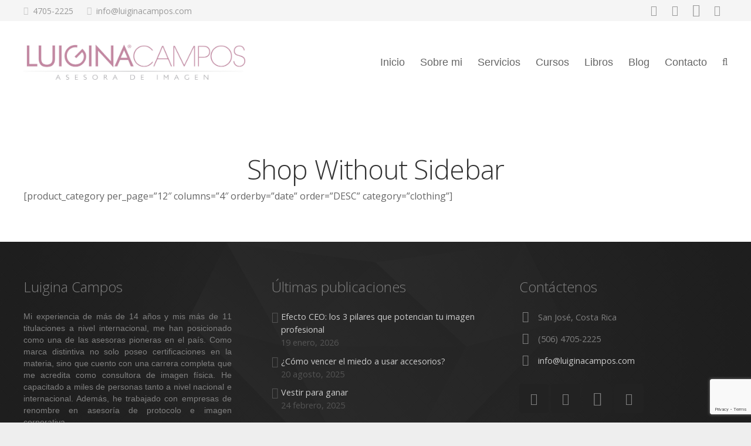

--- FILE ---
content_type: text/html; charset=utf-8
request_url: https://www.google.com/recaptcha/api2/anchor?ar=1&k=6LeDiewgAAAAAOAfofHEYU-fo75q0fihpngaU2Tr&co=aHR0cHM6Ly9sdWlnaW5hY2FtcG9zLmNvbTo0NDM.&hl=en&v=PoyoqOPhxBO7pBk68S4YbpHZ&size=invisible&anchor-ms=20000&execute-ms=30000&cb=71l7ljo1zz9m
body_size: 48914
content:
<!DOCTYPE HTML><html dir="ltr" lang="en"><head><meta http-equiv="Content-Type" content="text/html; charset=UTF-8">
<meta http-equiv="X-UA-Compatible" content="IE=edge">
<title>reCAPTCHA</title>
<style type="text/css">
/* cyrillic-ext */
@font-face {
  font-family: 'Roboto';
  font-style: normal;
  font-weight: 400;
  font-stretch: 100%;
  src: url(//fonts.gstatic.com/s/roboto/v48/KFO7CnqEu92Fr1ME7kSn66aGLdTylUAMa3GUBHMdazTgWw.woff2) format('woff2');
  unicode-range: U+0460-052F, U+1C80-1C8A, U+20B4, U+2DE0-2DFF, U+A640-A69F, U+FE2E-FE2F;
}
/* cyrillic */
@font-face {
  font-family: 'Roboto';
  font-style: normal;
  font-weight: 400;
  font-stretch: 100%;
  src: url(//fonts.gstatic.com/s/roboto/v48/KFO7CnqEu92Fr1ME7kSn66aGLdTylUAMa3iUBHMdazTgWw.woff2) format('woff2');
  unicode-range: U+0301, U+0400-045F, U+0490-0491, U+04B0-04B1, U+2116;
}
/* greek-ext */
@font-face {
  font-family: 'Roboto';
  font-style: normal;
  font-weight: 400;
  font-stretch: 100%;
  src: url(//fonts.gstatic.com/s/roboto/v48/KFO7CnqEu92Fr1ME7kSn66aGLdTylUAMa3CUBHMdazTgWw.woff2) format('woff2');
  unicode-range: U+1F00-1FFF;
}
/* greek */
@font-face {
  font-family: 'Roboto';
  font-style: normal;
  font-weight: 400;
  font-stretch: 100%;
  src: url(//fonts.gstatic.com/s/roboto/v48/KFO7CnqEu92Fr1ME7kSn66aGLdTylUAMa3-UBHMdazTgWw.woff2) format('woff2');
  unicode-range: U+0370-0377, U+037A-037F, U+0384-038A, U+038C, U+038E-03A1, U+03A3-03FF;
}
/* math */
@font-face {
  font-family: 'Roboto';
  font-style: normal;
  font-weight: 400;
  font-stretch: 100%;
  src: url(//fonts.gstatic.com/s/roboto/v48/KFO7CnqEu92Fr1ME7kSn66aGLdTylUAMawCUBHMdazTgWw.woff2) format('woff2');
  unicode-range: U+0302-0303, U+0305, U+0307-0308, U+0310, U+0312, U+0315, U+031A, U+0326-0327, U+032C, U+032F-0330, U+0332-0333, U+0338, U+033A, U+0346, U+034D, U+0391-03A1, U+03A3-03A9, U+03B1-03C9, U+03D1, U+03D5-03D6, U+03F0-03F1, U+03F4-03F5, U+2016-2017, U+2034-2038, U+203C, U+2040, U+2043, U+2047, U+2050, U+2057, U+205F, U+2070-2071, U+2074-208E, U+2090-209C, U+20D0-20DC, U+20E1, U+20E5-20EF, U+2100-2112, U+2114-2115, U+2117-2121, U+2123-214F, U+2190, U+2192, U+2194-21AE, U+21B0-21E5, U+21F1-21F2, U+21F4-2211, U+2213-2214, U+2216-22FF, U+2308-230B, U+2310, U+2319, U+231C-2321, U+2336-237A, U+237C, U+2395, U+239B-23B7, U+23D0, U+23DC-23E1, U+2474-2475, U+25AF, U+25B3, U+25B7, U+25BD, U+25C1, U+25CA, U+25CC, U+25FB, U+266D-266F, U+27C0-27FF, U+2900-2AFF, U+2B0E-2B11, U+2B30-2B4C, U+2BFE, U+3030, U+FF5B, U+FF5D, U+1D400-1D7FF, U+1EE00-1EEFF;
}
/* symbols */
@font-face {
  font-family: 'Roboto';
  font-style: normal;
  font-weight: 400;
  font-stretch: 100%;
  src: url(//fonts.gstatic.com/s/roboto/v48/KFO7CnqEu92Fr1ME7kSn66aGLdTylUAMaxKUBHMdazTgWw.woff2) format('woff2');
  unicode-range: U+0001-000C, U+000E-001F, U+007F-009F, U+20DD-20E0, U+20E2-20E4, U+2150-218F, U+2190, U+2192, U+2194-2199, U+21AF, U+21E6-21F0, U+21F3, U+2218-2219, U+2299, U+22C4-22C6, U+2300-243F, U+2440-244A, U+2460-24FF, U+25A0-27BF, U+2800-28FF, U+2921-2922, U+2981, U+29BF, U+29EB, U+2B00-2BFF, U+4DC0-4DFF, U+FFF9-FFFB, U+10140-1018E, U+10190-1019C, U+101A0, U+101D0-101FD, U+102E0-102FB, U+10E60-10E7E, U+1D2C0-1D2D3, U+1D2E0-1D37F, U+1F000-1F0FF, U+1F100-1F1AD, U+1F1E6-1F1FF, U+1F30D-1F30F, U+1F315, U+1F31C, U+1F31E, U+1F320-1F32C, U+1F336, U+1F378, U+1F37D, U+1F382, U+1F393-1F39F, U+1F3A7-1F3A8, U+1F3AC-1F3AF, U+1F3C2, U+1F3C4-1F3C6, U+1F3CA-1F3CE, U+1F3D4-1F3E0, U+1F3ED, U+1F3F1-1F3F3, U+1F3F5-1F3F7, U+1F408, U+1F415, U+1F41F, U+1F426, U+1F43F, U+1F441-1F442, U+1F444, U+1F446-1F449, U+1F44C-1F44E, U+1F453, U+1F46A, U+1F47D, U+1F4A3, U+1F4B0, U+1F4B3, U+1F4B9, U+1F4BB, U+1F4BF, U+1F4C8-1F4CB, U+1F4D6, U+1F4DA, U+1F4DF, U+1F4E3-1F4E6, U+1F4EA-1F4ED, U+1F4F7, U+1F4F9-1F4FB, U+1F4FD-1F4FE, U+1F503, U+1F507-1F50B, U+1F50D, U+1F512-1F513, U+1F53E-1F54A, U+1F54F-1F5FA, U+1F610, U+1F650-1F67F, U+1F687, U+1F68D, U+1F691, U+1F694, U+1F698, U+1F6AD, U+1F6B2, U+1F6B9-1F6BA, U+1F6BC, U+1F6C6-1F6CF, U+1F6D3-1F6D7, U+1F6E0-1F6EA, U+1F6F0-1F6F3, U+1F6F7-1F6FC, U+1F700-1F7FF, U+1F800-1F80B, U+1F810-1F847, U+1F850-1F859, U+1F860-1F887, U+1F890-1F8AD, U+1F8B0-1F8BB, U+1F8C0-1F8C1, U+1F900-1F90B, U+1F93B, U+1F946, U+1F984, U+1F996, U+1F9E9, U+1FA00-1FA6F, U+1FA70-1FA7C, U+1FA80-1FA89, U+1FA8F-1FAC6, U+1FACE-1FADC, U+1FADF-1FAE9, U+1FAF0-1FAF8, U+1FB00-1FBFF;
}
/* vietnamese */
@font-face {
  font-family: 'Roboto';
  font-style: normal;
  font-weight: 400;
  font-stretch: 100%;
  src: url(//fonts.gstatic.com/s/roboto/v48/KFO7CnqEu92Fr1ME7kSn66aGLdTylUAMa3OUBHMdazTgWw.woff2) format('woff2');
  unicode-range: U+0102-0103, U+0110-0111, U+0128-0129, U+0168-0169, U+01A0-01A1, U+01AF-01B0, U+0300-0301, U+0303-0304, U+0308-0309, U+0323, U+0329, U+1EA0-1EF9, U+20AB;
}
/* latin-ext */
@font-face {
  font-family: 'Roboto';
  font-style: normal;
  font-weight: 400;
  font-stretch: 100%;
  src: url(//fonts.gstatic.com/s/roboto/v48/KFO7CnqEu92Fr1ME7kSn66aGLdTylUAMa3KUBHMdazTgWw.woff2) format('woff2');
  unicode-range: U+0100-02BA, U+02BD-02C5, U+02C7-02CC, U+02CE-02D7, U+02DD-02FF, U+0304, U+0308, U+0329, U+1D00-1DBF, U+1E00-1E9F, U+1EF2-1EFF, U+2020, U+20A0-20AB, U+20AD-20C0, U+2113, U+2C60-2C7F, U+A720-A7FF;
}
/* latin */
@font-face {
  font-family: 'Roboto';
  font-style: normal;
  font-weight: 400;
  font-stretch: 100%;
  src: url(//fonts.gstatic.com/s/roboto/v48/KFO7CnqEu92Fr1ME7kSn66aGLdTylUAMa3yUBHMdazQ.woff2) format('woff2');
  unicode-range: U+0000-00FF, U+0131, U+0152-0153, U+02BB-02BC, U+02C6, U+02DA, U+02DC, U+0304, U+0308, U+0329, U+2000-206F, U+20AC, U+2122, U+2191, U+2193, U+2212, U+2215, U+FEFF, U+FFFD;
}
/* cyrillic-ext */
@font-face {
  font-family: 'Roboto';
  font-style: normal;
  font-weight: 500;
  font-stretch: 100%;
  src: url(//fonts.gstatic.com/s/roboto/v48/KFO7CnqEu92Fr1ME7kSn66aGLdTylUAMa3GUBHMdazTgWw.woff2) format('woff2');
  unicode-range: U+0460-052F, U+1C80-1C8A, U+20B4, U+2DE0-2DFF, U+A640-A69F, U+FE2E-FE2F;
}
/* cyrillic */
@font-face {
  font-family: 'Roboto';
  font-style: normal;
  font-weight: 500;
  font-stretch: 100%;
  src: url(//fonts.gstatic.com/s/roboto/v48/KFO7CnqEu92Fr1ME7kSn66aGLdTylUAMa3iUBHMdazTgWw.woff2) format('woff2');
  unicode-range: U+0301, U+0400-045F, U+0490-0491, U+04B0-04B1, U+2116;
}
/* greek-ext */
@font-face {
  font-family: 'Roboto';
  font-style: normal;
  font-weight: 500;
  font-stretch: 100%;
  src: url(//fonts.gstatic.com/s/roboto/v48/KFO7CnqEu92Fr1ME7kSn66aGLdTylUAMa3CUBHMdazTgWw.woff2) format('woff2');
  unicode-range: U+1F00-1FFF;
}
/* greek */
@font-face {
  font-family: 'Roboto';
  font-style: normal;
  font-weight: 500;
  font-stretch: 100%;
  src: url(//fonts.gstatic.com/s/roboto/v48/KFO7CnqEu92Fr1ME7kSn66aGLdTylUAMa3-UBHMdazTgWw.woff2) format('woff2');
  unicode-range: U+0370-0377, U+037A-037F, U+0384-038A, U+038C, U+038E-03A1, U+03A3-03FF;
}
/* math */
@font-face {
  font-family: 'Roboto';
  font-style: normal;
  font-weight: 500;
  font-stretch: 100%;
  src: url(//fonts.gstatic.com/s/roboto/v48/KFO7CnqEu92Fr1ME7kSn66aGLdTylUAMawCUBHMdazTgWw.woff2) format('woff2');
  unicode-range: U+0302-0303, U+0305, U+0307-0308, U+0310, U+0312, U+0315, U+031A, U+0326-0327, U+032C, U+032F-0330, U+0332-0333, U+0338, U+033A, U+0346, U+034D, U+0391-03A1, U+03A3-03A9, U+03B1-03C9, U+03D1, U+03D5-03D6, U+03F0-03F1, U+03F4-03F5, U+2016-2017, U+2034-2038, U+203C, U+2040, U+2043, U+2047, U+2050, U+2057, U+205F, U+2070-2071, U+2074-208E, U+2090-209C, U+20D0-20DC, U+20E1, U+20E5-20EF, U+2100-2112, U+2114-2115, U+2117-2121, U+2123-214F, U+2190, U+2192, U+2194-21AE, U+21B0-21E5, U+21F1-21F2, U+21F4-2211, U+2213-2214, U+2216-22FF, U+2308-230B, U+2310, U+2319, U+231C-2321, U+2336-237A, U+237C, U+2395, U+239B-23B7, U+23D0, U+23DC-23E1, U+2474-2475, U+25AF, U+25B3, U+25B7, U+25BD, U+25C1, U+25CA, U+25CC, U+25FB, U+266D-266F, U+27C0-27FF, U+2900-2AFF, U+2B0E-2B11, U+2B30-2B4C, U+2BFE, U+3030, U+FF5B, U+FF5D, U+1D400-1D7FF, U+1EE00-1EEFF;
}
/* symbols */
@font-face {
  font-family: 'Roboto';
  font-style: normal;
  font-weight: 500;
  font-stretch: 100%;
  src: url(//fonts.gstatic.com/s/roboto/v48/KFO7CnqEu92Fr1ME7kSn66aGLdTylUAMaxKUBHMdazTgWw.woff2) format('woff2');
  unicode-range: U+0001-000C, U+000E-001F, U+007F-009F, U+20DD-20E0, U+20E2-20E4, U+2150-218F, U+2190, U+2192, U+2194-2199, U+21AF, U+21E6-21F0, U+21F3, U+2218-2219, U+2299, U+22C4-22C6, U+2300-243F, U+2440-244A, U+2460-24FF, U+25A0-27BF, U+2800-28FF, U+2921-2922, U+2981, U+29BF, U+29EB, U+2B00-2BFF, U+4DC0-4DFF, U+FFF9-FFFB, U+10140-1018E, U+10190-1019C, U+101A0, U+101D0-101FD, U+102E0-102FB, U+10E60-10E7E, U+1D2C0-1D2D3, U+1D2E0-1D37F, U+1F000-1F0FF, U+1F100-1F1AD, U+1F1E6-1F1FF, U+1F30D-1F30F, U+1F315, U+1F31C, U+1F31E, U+1F320-1F32C, U+1F336, U+1F378, U+1F37D, U+1F382, U+1F393-1F39F, U+1F3A7-1F3A8, U+1F3AC-1F3AF, U+1F3C2, U+1F3C4-1F3C6, U+1F3CA-1F3CE, U+1F3D4-1F3E0, U+1F3ED, U+1F3F1-1F3F3, U+1F3F5-1F3F7, U+1F408, U+1F415, U+1F41F, U+1F426, U+1F43F, U+1F441-1F442, U+1F444, U+1F446-1F449, U+1F44C-1F44E, U+1F453, U+1F46A, U+1F47D, U+1F4A3, U+1F4B0, U+1F4B3, U+1F4B9, U+1F4BB, U+1F4BF, U+1F4C8-1F4CB, U+1F4D6, U+1F4DA, U+1F4DF, U+1F4E3-1F4E6, U+1F4EA-1F4ED, U+1F4F7, U+1F4F9-1F4FB, U+1F4FD-1F4FE, U+1F503, U+1F507-1F50B, U+1F50D, U+1F512-1F513, U+1F53E-1F54A, U+1F54F-1F5FA, U+1F610, U+1F650-1F67F, U+1F687, U+1F68D, U+1F691, U+1F694, U+1F698, U+1F6AD, U+1F6B2, U+1F6B9-1F6BA, U+1F6BC, U+1F6C6-1F6CF, U+1F6D3-1F6D7, U+1F6E0-1F6EA, U+1F6F0-1F6F3, U+1F6F7-1F6FC, U+1F700-1F7FF, U+1F800-1F80B, U+1F810-1F847, U+1F850-1F859, U+1F860-1F887, U+1F890-1F8AD, U+1F8B0-1F8BB, U+1F8C0-1F8C1, U+1F900-1F90B, U+1F93B, U+1F946, U+1F984, U+1F996, U+1F9E9, U+1FA00-1FA6F, U+1FA70-1FA7C, U+1FA80-1FA89, U+1FA8F-1FAC6, U+1FACE-1FADC, U+1FADF-1FAE9, U+1FAF0-1FAF8, U+1FB00-1FBFF;
}
/* vietnamese */
@font-face {
  font-family: 'Roboto';
  font-style: normal;
  font-weight: 500;
  font-stretch: 100%;
  src: url(//fonts.gstatic.com/s/roboto/v48/KFO7CnqEu92Fr1ME7kSn66aGLdTylUAMa3OUBHMdazTgWw.woff2) format('woff2');
  unicode-range: U+0102-0103, U+0110-0111, U+0128-0129, U+0168-0169, U+01A0-01A1, U+01AF-01B0, U+0300-0301, U+0303-0304, U+0308-0309, U+0323, U+0329, U+1EA0-1EF9, U+20AB;
}
/* latin-ext */
@font-face {
  font-family: 'Roboto';
  font-style: normal;
  font-weight: 500;
  font-stretch: 100%;
  src: url(//fonts.gstatic.com/s/roboto/v48/KFO7CnqEu92Fr1ME7kSn66aGLdTylUAMa3KUBHMdazTgWw.woff2) format('woff2');
  unicode-range: U+0100-02BA, U+02BD-02C5, U+02C7-02CC, U+02CE-02D7, U+02DD-02FF, U+0304, U+0308, U+0329, U+1D00-1DBF, U+1E00-1E9F, U+1EF2-1EFF, U+2020, U+20A0-20AB, U+20AD-20C0, U+2113, U+2C60-2C7F, U+A720-A7FF;
}
/* latin */
@font-face {
  font-family: 'Roboto';
  font-style: normal;
  font-weight: 500;
  font-stretch: 100%;
  src: url(//fonts.gstatic.com/s/roboto/v48/KFO7CnqEu92Fr1ME7kSn66aGLdTylUAMa3yUBHMdazQ.woff2) format('woff2');
  unicode-range: U+0000-00FF, U+0131, U+0152-0153, U+02BB-02BC, U+02C6, U+02DA, U+02DC, U+0304, U+0308, U+0329, U+2000-206F, U+20AC, U+2122, U+2191, U+2193, U+2212, U+2215, U+FEFF, U+FFFD;
}
/* cyrillic-ext */
@font-face {
  font-family: 'Roboto';
  font-style: normal;
  font-weight: 900;
  font-stretch: 100%;
  src: url(//fonts.gstatic.com/s/roboto/v48/KFO7CnqEu92Fr1ME7kSn66aGLdTylUAMa3GUBHMdazTgWw.woff2) format('woff2');
  unicode-range: U+0460-052F, U+1C80-1C8A, U+20B4, U+2DE0-2DFF, U+A640-A69F, U+FE2E-FE2F;
}
/* cyrillic */
@font-face {
  font-family: 'Roboto';
  font-style: normal;
  font-weight: 900;
  font-stretch: 100%;
  src: url(//fonts.gstatic.com/s/roboto/v48/KFO7CnqEu92Fr1ME7kSn66aGLdTylUAMa3iUBHMdazTgWw.woff2) format('woff2');
  unicode-range: U+0301, U+0400-045F, U+0490-0491, U+04B0-04B1, U+2116;
}
/* greek-ext */
@font-face {
  font-family: 'Roboto';
  font-style: normal;
  font-weight: 900;
  font-stretch: 100%;
  src: url(//fonts.gstatic.com/s/roboto/v48/KFO7CnqEu92Fr1ME7kSn66aGLdTylUAMa3CUBHMdazTgWw.woff2) format('woff2');
  unicode-range: U+1F00-1FFF;
}
/* greek */
@font-face {
  font-family: 'Roboto';
  font-style: normal;
  font-weight: 900;
  font-stretch: 100%;
  src: url(//fonts.gstatic.com/s/roboto/v48/KFO7CnqEu92Fr1ME7kSn66aGLdTylUAMa3-UBHMdazTgWw.woff2) format('woff2');
  unicode-range: U+0370-0377, U+037A-037F, U+0384-038A, U+038C, U+038E-03A1, U+03A3-03FF;
}
/* math */
@font-face {
  font-family: 'Roboto';
  font-style: normal;
  font-weight: 900;
  font-stretch: 100%;
  src: url(//fonts.gstatic.com/s/roboto/v48/KFO7CnqEu92Fr1ME7kSn66aGLdTylUAMawCUBHMdazTgWw.woff2) format('woff2');
  unicode-range: U+0302-0303, U+0305, U+0307-0308, U+0310, U+0312, U+0315, U+031A, U+0326-0327, U+032C, U+032F-0330, U+0332-0333, U+0338, U+033A, U+0346, U+034D, U+0391-03A1, U+03A3-03A9, U+03B1-03C9, U+03D1, U+03D5-03D6, U+03F0-03F1, U+03F4-03F5, U+2016-2017, U+2034-2038, U+203C, U+2040, U+2043, U+2047, U+2050, U+2057, U+205F, U+2070-2071, U+2074-208E, U+2090-209C, U+20D0-20DC, U+20E1, U+20E5-20EF, U+2100-2112, U+2114-2115, U+2117-2121, U+2123-214F, U+2190, U+2192, U+2194-21AE, U+21B0-21E5, U+21F1-21F2, U+21F4-2211, U+2213-2214, U+2216-22FF, U+2308-230B, U+2310, U+2319, U+231C-2321, U+2336-237A, U+237C, U+2395, U+239B-23B7, U+23D0, U+23DC-23E1, U+2474-2475, U+25AF, U+25B3, U+25B7, U+25BD, U+25C1, U+25CA, U+25CC, U+25FB, U+266D-266F, U+27C0-27FF, U+2900-2AFF, U+2B0E-2B11, U+2B30-2B4C, U+2BFE, U+3030, U+FF5B, U+FF5D, U+1D400-1D7FF, U+1EE00-1EEFF;
}
/* symbols */
@font-face {
  font-family: 'Roboto';
  font-style: normal;
  font-weight: 900;
  font-stretch: 100%;
  src: url(//fonts.gstatic.com/s/roboto/v48/KFO7CnqEu92Fr1ME7kSn66aGLdTylUAMaxKUBHMdazTgWw.woff2) format('woff2');
  unicode-range: U+0001-000C, U+000E-001F, U+007F-009F, U+20DD-20E0, U+20E2-20E4, U+2150-218F, U+2190, U+2192, U+2194-2199, U+21AF, U+21E6-21F0, U+21F3, U+2218-2219, U+2299, U+22C4-22C6, U+2300-243F, U+2440-244A, U+2460-24FF, U+25A0-27BF, U+2800-28FF, U+2921-2922, U+2981, U+29BF, U+29EB, U+2B00-2BFF, U+4DC0-4DFF, U+FFF9-FFFB, U+10140-1018E, U+10190-1019C, U+101A0, U+101D0-101FD, U+102E0-102FB, U+10E60-10E7E, U+1D2C0-1D2D3, U+1D2E0-1D37F, U+1F000-1F0FF, U+1F100-1F1AD, U+1F1E6-1F1FF, U+1F30D-1F30F, U+1F315, U+1F31C, U+1F31E, U+1F320-1F32C, U+1F336, U+1F378, U+1F37D, U+1F382, U+1F393-1F39F, U+1F3A7-1F3A8, U+1F3AC-1F3AF, U+1F3C2, U+1F3C4-1F3C6, U+1F3CA-1F3CE, U+1F3D4-1F3E0, U+1F3ED, U+1F3F1-1F3F3, U+1F3F5-1F3F7, U+1F408, U+1F415, U+1F41F, U+1F426, U+1F43F, U+1F441-1F442, U+1F444, U+1F446-1F449, U+1F44C-1F44E, U+1F453, U+1F46A, U+1F47D, U+1F4A3, U+1F4B0, U+1F4B3, U+1F4B9, U+1F4BB, U+1F4BF, U+1F4C8-1F4CB, U+1F4D6, U+1F4DA, U+1F4DF, U+1F4E3-1F4E6, U+1F4EA-1F4ED, U+1F4F7, U+1F4F9-1F4FB, U+1F4FD-1F4FE, U+1F503, U+1F507-1F50B, U+1F50D, U+1F512-1F513, U+1F53E-1F54A, U+1F54F-1F5FA, U+1F610, U+1F650-1F67F, U+1F687, U+1F68D, U+1F691, U+1F694, U+1F698, U+1F6AD, U+1F6B2, U+1F6B9-1F6BA, U+1F6BC, U+1F6C6-1F6CF, U+1F6D3-1F6D7, U+1F6E0-1F6EA, U+1F6F0-1F6F3, U+1F6F7-1F6FC, U+1F700-1F7FF, U+1F800-1F80B, U+1F810-1F847, U+1F850-1F859, U+1F860-1F887, U+1F890-1F8AD, U+1F8B0-1F8BB, U+1F8C0-1F8C1, U+1F900-1F90B, U+1F93B, U+1F946, U+1F984, U+1F996, U+1F9E9, U+1FA00-1FA6F, U+1FA70-1FA7C, U+1FA80-1FA89, U+1FA8F-1FAC6, U+1FACE-1FADC, U+1FADF-1FAE9, U+1FAF0-1FAF8, U+1FB00-1FBFF;
}
/* vietnamese */
@font-face {
  font-family: 'Roboto';
  font-style: normal;
  font-weight: 900;
  font-stretch: 100%;
  src: url(//fonts.gstatic.com/s/roboto/v48/KFO7CnqEu92Fr1ME7kSn66aGLdTylUAMa3OUBHMdazTgWw.woff2) format('woff2');
  unicode-range: U+0102-0103, U+0110-0111, U+0128-0129, U+0168-0169, U+01A0-01A1, U+01AF-01B0, U+0300-0301, U+0303-0304, U+0308-0309, U+0323, U+0329, U+1EA0-1EF9, U+20AB;
}
/* latin-ext */
@font-face {
  font-family: 'Roboto';
  font-style: normal;
  font-weight: 900;
  font-stretch: 100%;
  src: url(//fonts.gstatic.com/s/roboto/v48/KFO7CnqEu92Fr1ME7kSn66aGLdTylUAMa3KUBHMdazTgWw.woff2) format('woff2');
  unicode-range: U+0100-02BA, U+02BD-02C5, U+02C7-02CC, U+02CE-02D7, U+02DD-02FF, U+0304, U+0308, U+0329, U+1D00-1DBF, U+1E00-1E9F, U+1EF2-1EFF, U+2020, U+20A0-20AB, U+20AD-20C0, U+2113, U+2C60-2C7F, U+A720-A7FF;
}
/* latin */
@font-face {
  font-family: 'Roboto';
  font-style: normal;
  font-weight: 900;
  font-stretch: 100%;
  src: url(//fonts.gstatic.com/s/roboto/v48/KFO7CnqEu92Fr1ME7kSn66aGLdTylUAMa3yUBHMdazQ.woff2) format('woff2');
  unicode-range: U+0000-00FF, U+0131, U+0152-0153, U+02BB-02BC, U+02C6, U+02DA, U+02DC, U+0304, U+0308, U+0329, U+2000-206F, U+20AC, U+2122, U+2191, U+2193, U+2212, U+2215, U+FEFF, U+FFFD;
}

</style>
<link rel="stylesheet" type="text/css" href="https://www.gstatic.com/recaptcha/releases/PoyoqOPhxBO7pBk68S4YbpHZ/styles__ltr.css">
<script nonce="BNW7PGNALKsmsPqzseoakQ" type="text/javascript">window['__recaptcha_api'] = 'https://www.google.com/recaptcha/api2/';</script>
<script type="text/javascript" src="https://www.gstatic.com/recaptcha/releases/PoyoqOPhxBO7pBk68S4YbpHZ/recaptcha__en.js" nonce="BNW7PGNALKsmsPqzseoakQ">
      
    </script></head>
<body><div id="rc-anchor-alert" class="rc-anchor-alert"></div>
<input type="hidden" id="recaptcha-token" value="[base64]">
<script type="text/javascript" nonce="BNW7PGNALKsmsPqzseoakQ">
      recaptcha.anchor.Main.init("[\x22ainput\x22,[\x22bgdata\x22,\x22\x22,\[base64]/[base64]/[base64]/bmV3IHJbeF0oY1swXSk6RT09Mj9uZXcgclt4XShjWzBdLGNbMV0pOkU9PTM/bmV3IHJbeF0oY1swXSxjWzFdLGNbMl0pOkU9PTQ/[base64]/[base64]/[base64]/[base64]/[base64]/[base64]/[base64]/[base64]\x22,\[base64]\x22,\x22HibDgkjDlnLDqkxCwr1Hw7k9QcKUw6wowoBBIiJIw7XCpj3DqEU/[base64]/DgVXCq8K3eFMFGAbDg8KXF8OIwpXDvcKSZC7CtwXDsX5sw7LChsOSw4wXwrPCmFTDq3LDrzVZR1oME8KedMOPVsOnw4E0wrEJCwrDrGcGw61vB2DDisO9wpR+fMK3wocjWVtGwpB/w4Y6c8O8fRjDv38sfMOzFBAZVMKwwqgcw7/DuMOCWwrDsRzDkS/Cr8O5MzXCvsOuw6vDmlXCnsOjwpTDiwtYw47ClsOmMTxywqI8w4ArHR/DtHZLMcOXwrh8wp/DnT91woNiecORQMKOwoLCkcKRwo/CqWsswp1rwrvCgMOKwpzDrW7DpsOMCMKlwq3CoTJCHXciHi7CmcK1wolbw4BEwqEwMsKdLMKOwojDuAXCmRYRw7xaL3/DqcKvwrtceH13PcKFwp4GZ8OXcE99w7A7wqlhCxzCvsORw4/CisOeKQx/w77DkcKOwrHDmxLDnEjDm2/CscO8w45Ew6w2w7/DoRjCsxgdwr8KeDDDmMKLBwDDsMKTMgPCv8O3esKAWTLDisKww7HCiVcnI8Oyw4jCvw86w6NFwqjDvTUlw4o5Yj14U8O3wo1Tw6YQw6k7PUlPw68MwppcREAyM8Okw5PDoH5Ow6FQSRgufGvDrMKIw5dKa8OhA8OrIcOuNcKiwqHCug4zw5nCp8K/KsKTw6BNFMOzczBMAH5YwrpkwoFaJMOrDmLDqwwHEMO7wr/Dm8KNw7wvCwTDh8O/aGZTJ8KEwqrCrsKnw4zDqsOYwoXDhcOfw6XClXRtccK5wp0lZSwAw5jDkA7DhcOzw4nDssOGWMOUwqzCicKHwp/CnSROwp0ne8OBwrd2wpxTw4bDvMOEPlXCgW/[base64]/[base64]/[base64]/Cg8OiSWppw6DCjjMEwoPCjcKzYikXTMO2ZT7Do8OHw4nDkhp5H8KVCFjCo8K9alk/H8KlbzJuwrHClGkuwoVIAG3CiMKvw7fDk8Kew67Dl8OlL8OOw7XCvcOPV8O3w7/CsMKZwrvDtQUzYsOlw5PDj8Ohwpt/TCYrM8OzwpjDjEd6w4glwqPDsBQow77DhUjCtcO4w4nCisOyw4HCkcOHbsKQK8Otf8Kfw75pwrkzw5xKw7HDisOuwo0lJsO1fTnDoBTCvAvCqcK/wrPCvSrCm8O0TWhAVDfDoDrDpsOLWMOkb23Ck8KGKUp2dMOwfXDCusKXG8O/w5NtSk4/w5fDgsKBwrPDmAUYwrnDhMK+HcKED8OldRLDvkBJUgjDkUPClinDoisswrZjF8Odw79xK8O2QcKdKMOawoJqCD3DncKaw6ZrFsO0wqp5wrnCuT1Yw5/DjhdIU2xxNy7Ct8Olw6VFwq/DgMODw5xUw6PDlGYGw7UkTsKrScOgS8KpwrTCqsKqITbCr0EuwrI/woAWwrAjw6t2HcO6w73CrREtFsOAJ2zDn8KfAkXDm31EaEjDnQ3DlWrDocK2wrpOwpJULjXDvBMGwoTCq8K8w5lHTcKYRBrDlxPDj8Obw4E2T8Ojw4lYY8ODw7bCl8K/w6XDk8KTwo1+w5sAYcO9wqsIwrPCiDBuD8O3w4XCsRhUwpzCq8O+SShqw65ewr7Cl8KRwrk6CcKWwpkqwo/DrsOWJ8K+F8Odw4E7ODTCncO4w6leKzTDu0vCpHoWw4jChxUpwqXCksKwLsKPImAEwoTDocOwKlHCvsO9Ol/DoxbDixTDuH51B8OpRsOCesO6w6Fdw5spwr3DucKtwqfCnB7CqcOvwqgnw4jDhl/Dn3dOLDd8IzvDm8Ktwq8MIcORw5ZNwqIrwokAfcKTw7XCm8KtQGx1BcOkwpBEw57CqwVBFsONbGHCgcOVHcKAX8KBw7hhw4BwXMOzecKfPsOPw4/DpMKEw6XCoMK3AxnCjMOGwpsBw5jDoQlaw79cwo3DugMuw4/CuDR1woXCrsKgcyZ5AMKJw4d/PX7DrUjCgcK6wo44wpvCmlXDr8OVw7wReQklwrIpw43CocK/fcKcwqrDocOhw5QUw6bCksOqwqgVJ8KGwr0Kw5fCqwAvESE6w7PDjl4Jw53Cl8KfAMOVwokUFsKOL8OrwoowwpTDgMOOwpTDjjbDhQ3DgQDDvCnDhsONR2zCrMOPw5NLOGLCgh3Dnm7CiS3DnF0fwo/CkMKEDmI1wqQmworDr8OOwpY6CMKAZ8KGw54owo54XsKJw7rCnsOyw60ZecOvHinCuzfDrsOCWlXCtxdFGcO2woIMw4nCp8KkOjHChAYrIcKAFcK7DSUvw70uB8OZOcOIF8KJwqBswoRQRsOOw5EUJA5vwoZ7VMKPwqt3w6Njw4zCgGpDM8OCwqIAw6wbwrzCmcO/w5PCi8KpYsKYXwInw6xnPMOFwozCtU7CqMKHwp7Do8KTFQDDmjzCnMKqWMOrH1VdC38Zw57DqsO8w5EswpFsw5pww7BVf3t5OzQawpnCmDZECMORw73CvcKwZnjDosK8aWASwo5/K8OvwqbDh8OYw5h3Wz4awpZgJsKsIyrCn8KEwoUdworDsMOsBcKiIsO6aMOPI8Kuw7LDu8OiwoHDgzHCqMOGTsOLwogrAX/Du17Cj8O8wrXClcKGw5nCg0fCmcOtwpIETMKgeMK4U3Yyw4Vcw4I4YV4xLsO3eDfDnxnCqsOqYCDCpB3Dvj0MM8Owwo/[base64]/wqDCmVQ+DcOMEsKew7ZhOXA5woAFwqLDqMO1woFDcH7ChSXCl8OewpJ6wrdfwr/[base64]/[base64]/CiUAhw49WWcK2UsKkwpHDq3/DqMOxw7nCpcKMw6FQNMOjw43CrTkpwprDqMOdfgHCpToNBizCjFbDm8O4w5VTcmXDskPCq8OIwpY2w53DmSfDhX8Lw5HCtX3CqMKXE3QeNFPChSfDocOwwrHCrcKQayvCrWvDm8K7FsK/w43DgQViw79OI8OMZ1RrS8Orwos7woHDjDxHdMKUXR9Sw7PCrcKqwqvDtcO3woDCr8Kww610FcK8wo5Tw6bCpsKRRBsOw5rDj8OHwqTCvsKeXsKzw7ZWBnhhw6A/wr9XLEJBw78CL8KOwr8QKDbDpx1edH7Cp8Khw63DhsOww6BMKl3CnjPCqyHDvMO3NmvCuD7CuMKuw5VKw7TDi8OVdcOEwrM/LVVywpnDvsOaSiZdfMOqRcOYNlXCusObwoY6P8O/FgMWw5/[base64]/WsK1P8KAwqbCoMKYKBnCqFA3wqzDr8OFwrjDicOwGA/DumDCicOswqQzVhjClMOIw7zCrMKZIsKwwoYnNkTCsSNIDhPDtMOvEAHCvUPDkhgFwo19QGbCvVQ2woXDhCIEwpHCtsKnw7TCiyjDnsKjwo1qwrrDkMOdw65gw5Fowq7DikvDhMOLblVJU8KKET02GsOSwr/[base64]/Dij/Dt2HCkQ9PwoTCtQc9fcKsw7k5f8KoMzsjKhJnJsOQw5XDjMKVw6rClcKJDcKGHm05bsKnWXE1wrfDkMOWw6XCssOmw68/w5xqBMO7w6DDvCnDlF8lw59Iw6tkw7jCvx46A0ZBwptfw4jChcOAblQEKMO+w6UUEWgdwoEmw5gDI0plwo/DoH/CtEAuRsOVbQvCvMKmaQ97bXfDj8KMw7jCiwIxDcO8w7LCkmJyB3DCuDvDgy14wqEtJMOCw6TCmcKYWjguw4LDsATDkUYnwop+w7nDqW4IREQEw7jCnMOrCMKSL2TDkUzDjMO7woTDnEIYUsKERGLDlw/CtMO9woVFRjTCqMODbRwmGgvDn8OIw5hnw5XClsOVw6vCqMO6wpXCpS/DhXoyGWBuw77CvsOPADPDncOIwrZjwp7DncOOwo7Cj8Ofw63Cs8OywqPCk8KrC8OOQ8KvwpHCpnl3w6PDhyg/[base64]/w50aEMKDZsOiaMOmw7JraEzDl8K2w6kLXcK6cwDCrsKQwoLDtsOzWzLCoSE4QsKOw4vCvm3CgVzCiiHCrMKpOcOGw7RgKsO8dBcGHsO5w7bDqcKqwrNEcnXDusOCw7LCt2DDoBHDoHo7H8OQUcOZwoLClsOowpjCsgvDiMKbAcKCIFrDt8K4w5dOXUDDhRvDgMK/SydZw4ZbwrZ/w6FOwrDCg8OVfsOnw6vDjcOIWw4ZwqYhwrs5TcOLQ19vwpRbwq3CvcKTIxZUcsOGwpHDrcKawp7CiA56I8KfFsOcfQk+C23CvHpBw4PDjsOxwrrCssKxw4bDm8Kowpkowo/DoDo/wr4uNUNHA8KPw4jDlC/CgiTDsh9pw7DDkcOJF3/DvSwhewrCrWnCgBMLwpdRwp3CnsKlwp/Crg7DtMKtwq/[base64]/KsKnDsONVHo1LcKSCgxTPT/Dhj7CvgI2NMOtwrvCq8O2w5I+TELDhkIUworDvDTDhEdTworDi8KdIzrDhW3Ck8O9MV7Di3HCssOnbsOQQMOsw4jDpsKGwpNmw5zCgcOoXyzCmhXChVrCs0xGw5vDhkgIT2kCMcOPfMKvw5DDvMKBFMOfwqAYJsOWwo/[base64]/Cr8KpbFVuwojCtjofAcKnBi0iXjYbKMKTwpbDoMKKccKowobDmAPDpxzCuSQDw73Cvy7DrUHDoMOcWHckw6/Di0vDkj7CkMKSUj4dYMKywrZ5IRvDusKCw73CqcKya8OLwrA6PQMTaw7CrDvCusOCNsKINUjDtndbUMK6wpxnw4RWwojCn8OBwp/CocKmI8ORPUrDpcKbw4rCrh1kw6gUE8KrwqVZGsOhbFvDjn/DoS4hB8OmUlLDucOtwq/CuRTCoj3CpcKcbVdrwqzCkyPCgw/Cij1tLcKQQMOVF13DpcKkwq/DpcKoUQvChU0eWMOKUcOpw457w67Cv8OMKcO5w4jDlzbDuCvCiXYpfsKLVGkKw7PCgiRiEcOjwqTCpXPDtAQ8wrNswoUfNFTCjmDDjFbDrCPDikTDq3vCi8Ktw5AbwrADw6jCgEFswpt1woPCuETCo8OEw7DDm8OKYcOuw75gMQBswpLCsMOWw7g/[base64]/DjVjDjSIxUcK/wqxlw5x/HhETw7nDrsKrZ8O6csK/wplVwq/Du0/DocKhKwjDtV/[base64]/DnMOwwqA+wotqCnscw73CrlDDs8Ktw53ChMO0wqHCi8OmwqoUHcKjSBvCkWjDscOYwppCI8K6Z27DtSvCgMO/w7/DkcOHfyXCi8OLPzvCpzQjRMOPwrHDgcKXw5dKF1dSTG/CkMKZwrcwGMKgKlvDi8O4TF7DscKqw7RifsKXG8K/[base64]/KmfDhcKgw4JaDyMeK8OuwrXDoTrCqsOfCnfDrmdZFBxSwqLCpVQlwoo8OWjCp8Olw4PCoxDCmh/DuxIAw4rDusKcw5szw5ZLYg7ChcKCw6rDj8OSbMOqI8Odwqthw5hrcynDqsKpwozCkjI6WnTDtMOEYsK1w5x3wrLCoXZrOcO4H8KtSWPCgUoCPEfDinDDu8K5wrk3cMKVcMO4w4dCM8OYJMKnw4/CjXzCk8ORwrQwJsOBUDYsAsOjw7vCt8ONw7/[base64]/Dt23DpMOYHMKRw5xLw6Udw44zaMO+HsO8w4fDscKXDBd0w5PDmcK4w7kXKMOFw6bCk17Co8Obw6U3w5fDpsKWw7LCoMKiw47CgMKuw4hMwo/DvsOhcWART8KlwprCkMOtw5kTJxc3w6FaXEfCswzDuMOLwofCscOxCMKjYjfCh2xpwoV4w6xWwoLDkBjDsMOwPG3CuFzCvcKbwpPDpEXDlHvCh8Krwqd+GFPCkWEDw6tCw4t4woZyKsOgUl5qw57Dn8K+w4nCuX/ClRbCkDzCqVnCux9cRsOJGgVDJ8KawoPDjCMiwrDCpwjDrMKPN8KZNB/DucKow7rCnwvDgwQGw7zCkhkpZxZOwr14M8OzBMKXw63ChCTCrTXCqcKfdMKMEAhyVhwUw4/DmMKBw4rCiUNEYyzDrRoALsOEbANbUQTDhWzDiz0AwoYewpcjTMK0wrhNw6kDwqhGWMOnV0kdCA/Cs3zCjzAvdxE3UTLCusKrwpMbwpHDjMOCw79uwq7CuMK9PANewozDqg/[base64]/w4nDncKyfsKWwo5cey7CnE8Aw48ZUTIZwpULw5HDs8KjwprDgsKFw74nw5pAVn3DgsKPwoXDmH/ChsOwKMOUwrjCg8KHWcOKEsK1S3fDpMOqelzDocKDKsOBZlnCocOWQ8Oiw7BFR8K1w7fCsC0rwrc/UGsSwoXDnUbDksOCwqvCn8KkOTpbwqLDvsO+wpHChVvCtDBQwqo3ZcOgbsO0wqPCgMKZwpzCqmHCu8OIXcKVC8KtwqrDuUtFZUZaV8KqV8KBD8KFw73Ch8KXw6UAw6Aqw4/CqQ0dwrfCuEPDh13CvkTCtEYWw73DnsKgFMK2wqJhRjclwqfCiMOaaX3Cgmhtwqsyw7ZzEMKcYlAMXcKwEk/Dihp3wpoDwpDCosOZe8KDfMOQwqZ2w5LCkMOjPMKuCcOwEMK/Elt5woTDpcKsAz3Ck3nDvsK/ZVYvdhQiXjLCnsOTKcONw5JVF8Okw71lHVrCkinCqFbCo3XCt8OyfjzDkMOhRsKmw48lGMKuATXClMK1MAYxVsO/MARWwpdYA8KiIjLDusOnw7fCqwFFBcK0dxgtwoIGw7/ClsOADcKnRcOOw6RxwrrDtcKxw5PDk0QdJsOWwqpbwr7DtQIbw4PDkjTDqsK1woZ+wrvDmRTDvxdKw7RQZsKOw57Cjk/DksKLw7DDmcOKw7QPJcOzwoozO8OrSsKlYsKUwr7DuDQ9wrJmZkx2OUwUEhbDgcKjBz7DgMOMesO3w5DCiTDDlMKVSEwXKcO3HCApUcKcOibDmh4lKMK7w4nClcK2P1bDgknDlcO1wqTCgcKCUcKiwpXCpCzCmsKHw7pow5sAExfDph8gwqY/wrt4PGhcwpHCvcKPDcOvelbDqk8WwqPDg8OHw53CpmFBw6jDscKhDcKPfjpXbz/Dgz0CRcKMwr7Do2gcFFw6dSDCkmzDkD0IwrY6EFXCmDjDvn0FF8Osw6PCv2zDmsOHHU1Aw6NvdmFcwrjDtMOjw6ETwpIHw79xwqfDsBQwW1DCj3s+UcKUA8OiwofCvTbCowTDuBcte8KAwptbMC7CmsO2wpTCqBLCt8OtwpTDpBgoXT7DuhnCgcO1wrFpwpLCqWFIw6/[base64]/ccK/KsKewqXClgVRwoZ/eMOta8KUw4lkw75fV8OGQsK5W8OxIcK8w6IrAUvCqR/[base64]/[base64]/GsOpw78TTsK1w7rCsMKiwq7CmUXDm8OAwr1LwqxRwrBhYsOjw5d1wqvCtEZ7B1vDj8Okw5Y+RRgcw73DjiHCmcKtw7M5w7DDtxfDigVEaRLDnlvDmF8rPmrDjy7CjMK5wqXChcKFw48hasOCCMOKw6LDkgrCkXjDgDHDvQHCoFvCicO3wrlNwqppw7ZSQinCkMOgwr/DvsKMw4nClVDDusK1w5JjOio0wrdjw6s2UiXCosOJw7Zuw4tSNjDDhcKpfMKgbGN6wrZZKhDClcKTwrrCvcOJRHHCtz/CisOKKsKJDcKnw67CusKzBB9Hw6TCjMOIF8K/F2jDhGbCosKMw7khOjDDs1jDt8Kvw7bCgEJ8dsONw7Nfw5cNwp9QQSB0fxYIw6bCqTs0DMOWwrZfwq47woXCmsKhw7/[base64]/CvcO4OMO0AcOlw7rDkhl+BMK8wprCn8KjPcOvwr0lw6XCizAMw7kcY8KewqDCk8OubMOuW2jCvXsWMxJZQSvCq0vCj8K/RXUTwp/Dun12wrbDlcKkwqjCssO7MRPCvSLDlVPDqjNiZ8O7Mzp8wrXCnsKXUMO5MURTFMKdw5hJw5vDo8O6K8Oye1/DqivCjcKsAcO4P8KVw7YQw57CpC18Q8Kdw6oRwphnwo57w5AMwqk0wp/DqcO2aXLDoQ5ORwfDk0rCmAdpBgoPwqUVw4TDqsOswrx1XMKeJmlFY8OOFsK2CcK4w58yw4pObcKGXUhRwrTDj8OkwoTDvSlnY0jCvSdUEsKvU2/CkXnDs1PCqMKpWMOww5DCgMOeeMOccwDCrsOxwqFdw4AXYMOnwqfDhT/[base64]/BF5fwoDDrHnCsVEqNsOVREXDisKOAm7CoMKrNsO3w75EDFjCnE5zdDDDmWB1woAhwrLDiVMmw6QxJcK3YXAzLsOIw5c8wrFSUDEUBcO/w5oyRsKsesK+eMOyfTjCtsO7wrMkw7PDk8OGw6nDgsO2cQrDt8KdKcO4IcKhAifDmiLCr8ODw57CtsOXw45jwr/DicOgw6nCp8OSeXhmDsKUwoBQwpTChnJnJGjDs1ZXZ8OMw5/CssO6w7gzcsKyE8OwTsKWw4zCjgdQL8Oyw5fDmFzDmMORan40wr/DgSouO8OOLVvCl8Kbw7oiwqhXwrnCm0Jrw4TCosOZw7rDmDV1wrPDhcO3Pkp6wofChsK0WMK1wp53QhNhw5sUwq/Ci0QHwofCpDJ4fRjDly3Dmi3Dp8OPW8KvwrdqKnvCoTjDmjnCqifDp2MIwqJowoprw5/DkzvDlBXCpsKnfnfCjSjDqMK2OsKJYgZVDkXDvHZ0wqHCo8K7w7jCvsObwqHCrxvDk3PDkF7DuTvDgMKsRsKGwpgKwp1neU1ewoLCqH9rw4gtXVhMwpxjJ8OQIQHCoFARwpIkfMOiIsKswqUGw4DDrsO3dMOWMcOZR1s/w7TDhMKhZkFKc8KnwqwewonDigLDiy7DlcKywo8sejVJRW4rwpR+w7ojw6Rrw7hKP0MGJk3DnCUswqRkwoljw53DhMOyw4LDhADClMKTFyTDhB7Di8KxwoVOw404HiHCmsKZCgZdaXN7ABzDr0RMw4vDlMOFH8O0ecK0ZwgIw4ABwo/DjMKPwpJ6LsKUwo1TdcObw4o/w4cWAjI5w57CrsKywrLCo8KoYcOxw44bwo7DpcOxwrFqwrEewrTDiQkUYTbClcKCU8KDw75YbsO9ecK0fB3DpcOqL2ENwprCtMKPNsK6DE/DhQrCp8KFVMOkOcOxXsKxwqAIw5vDkRN3w789dsOMw5LDnsOrKAs5wpHDnsOlcsOPRUEhwpJ/dMOcwrdPAMK0AsO3wr4Vw4fCryZCfsK9NMO5BG/ClsKPQsOow4bDsSwNLyx3XUQ5GBI4w7jDiQFZbcOFw6XDucOPwpzDqMOzOMORw4XDpcKxw63Duy89R8OxOFvDu8ONw6tTw4fDusO2Y8KedwbCgCrCplYww5PCgcK1wqNDEyt5NMKHLQ/CscO0wqHCpUlHZsKVVjLDgS5ew4fDg8OHXx7DjS1+w4DCo1jCnBAMPRHChxM3OgYNLsKTw6DDnzLDtsK9W2MlwpJpwofCsm4AAcOcYgLDu3U6w6jCtQsjQMOJw7rCviNDLRDCu8KAXiwJeiXCn2pPwqxjw7E0OH1uw6B2LsOcLsK4JXYMPkRVw5TCocKOQW/[base64]/CpMKXE8OCasKWw7PDi8KmBQkGawzCsEx+OsOYW8KkbkghWkYQwpRWw7jCkcK0emUCTsKzw7fDnsOmLcKnwpHCmcKgMnzDpH99w6AqCX9sw6ZMwqHDksK7MsOlcHgBNsKRw4scOF95YT/Dl8OkwpIBwpHDuAbDni5BWFFFwqxLwobDrcOnwqcTwonCujnCrsOeMMK6wqnDs8OQQ0jDnDXDpMK3w690bFAAw54zw715w73CjSXDgj8VesOYfx8Nwo7CnSLDg8K1EcO9UcOxJMKfwojCusKAw646GXNrw57Dt8ODw6jDlMKWw7UvfcKzXMOfw64kwpzDnHvCpMKGw4/CmW7DmFN4blfDj8KcwpQjw5TDn0rCpsKTYsKDUcO8w47Dl8OPw6Z9wqTDoTzCnMKlw57CrTPDgsOqMcK/[base64]/[base64]/fMK8wo3CssOYHA0zUsObw7/DkngTR8KPw5XCpkfDrcOIw7tXQVFVwpXDknfClMOtw7Q1wovDvMKPw4nDgF9seGnCksKhCcKFwpzCtMKRwo4ew6vCgcKjGXXDmMKSWB/CoMKTaTTCmQDCgcOQbDbCswnDhMKvw5pdHcOIR8OHDcOyGgDCp8O5YcOYNsOTWsKRwrXDg8KFWDUswp7CosOPCkjCm8KYG8K9fsOIwrt+wplPUMKMw5HDjcOBZsKxMzDChVvCmsK8wrJMwq9cw5BTw6vCrlnCoHvCnWTCmG/Dk8KOcMObwp3CucOLw73Dm8ORw5XDlE8nGMOteHHCrws2w57CgU5Ww6FRC1bCuhPChl/Cj8O4UcKYIcOFWMOdSxRCAXRowolRDcK7w4/CpXxqw7sdw5fDssK+T8K3w71Zw5PDsxPCkjw+BD7DlhbCmxk1wqpsw7BaF27CpsOGw4XCrsKlw7AQw6rDmcOmw79Mw7NGXsOOLsO8CMK7XMOxw7/[base64]/[base64]/Diw1BWmFIwqJ4J8KgYcKhNcOHwqVzbSHCo3bDvgPDqcKDcEHDqcOkw7jCqTsQw6DCssOvABLCm2BtGcKPfVzDlmM+Jnl4AcOgJ2AZSkzDh0/[base64]/w6TDqMOQQCnDgMKqTsOuw7/DllBfwpBww77Di8Kqa1g2w5jDpQUSwobCm3TCvz8/[base64]/wppVw74OwprCpTXCtcK2woNyOsKkwozDnxHCoxTDtcKRbS/DrxNLMzTCmMKyeDJxfw/CosKBXjM4UMOXw6cUE8KAw4XDkxDDt2UjwqZ0DlY/w7UdXF7DsHnCvwzDv8OKw7LChXM2K33CqHAowpTCusKcfz9iGkrDijAKesKTwp/Cp0PCtiPCgsOmwqzDnwzCjwfCsMO0wo7DmcKWbcO6wqlQJ3cdTTDDlXvDvjIEw5TDo8OMXSA7EsOdwpLCo03CtDZawrzDuk9mccKEJm7Cgy/Cs8K5L8OeI2nDjcO9RMOHPsKhw67DkyA1NxnDnHgfwoxUwqvDisKqasKTGcOKMcO6wrbDtcO1wpBew4MBw7TDg3bCrUUMI1dNw7w9w6HDjA1/WEIgdiA5wq0baSdYSMOiw5DCs3vCrFk7NcOEwplyw4EGw7rDl8OvwrtPMWzDusOoEHzCvRwFwpZOw7PCh8KmXsOsw4pvwqvCh3xhOcKlw67Cu2nDozDDgMK6woh+wo1LdnQZwoDDusKZw5jCqQZvwonDpsKbwpp4dW9Qwp3DnzPCvyVtw4XDlD/[base64]/CtjvDrcK5ecKSw4HDqTRbcwonw7PCn8OyV2bDhMK5wqwSU8OYw5tGwpDCpBTCrcK/fwAUaC45XMOKWiFRwo7CvS/[base64]/[base64]/LsKXIiYUOHIYw4LDkirClipIKTAUw4LCjRphw7rCqVtrw4jDuCnDmcKjIMKaBHwZwoDDnMK7w7rDqMOvw77DocOvwqHDhsOFwrDCkk3CjENfw4t2wrbDsW/DmsKeOwgRfx8kw4AsYitlwqsQfcOOPEsLTALCoMOCw5DDkMK1w7hzw4piw59jdmzCkXPCkcKHSjdXwoRObMOresKewo8+bsK8wpE9w5BhB1Qxw65+w7w5YMOTAm3CqgPCtS1Zw7vCk8K7wprCnsKNwpTDk0PCl3nDhsKPTsKuw5/DnMKmTcK4w7DCvRViwo05DsKSw7cswrJswobChMKeKcOuwpY2wpMZZCTDrMKzwrrDswYcwr7CicK/DMO8woY4wqHDsC3Dq8Kmw77CpsKAaz7DpT3DmsObw5s8wo7DnsKnwqdSw70OFlnDhFTCkR3ClcKPJcOrw5ZzNlLDhsO4wqATDgrDj8Obw6nCgAzCpcOvw6DCncOTV2xYRsK0LlPClcOiwqNHKcOrw5BSwrgDw4TCs8KHM3fCs8K3YAM/[base64]/wrPChMOvw4dDewtrwpvCvMOhWxU+cTXDusKRwpbDiQZXC8KdwonCucOOwobCo8KnCybDtjvDqcOVF8Kvw609fxY/URzCvGZ8wr/Dk21xfMOywpnCusORSAAcwqwjw57DgiTDunIIwpAPZcOFLwtPwpDDlVnCsBtpVV3CsAJCUsKqLMO5wpzChUwKwoRvRMOmw5/[base64]/[base64]/[base64]/csO3C8KKw5ZYScOJwq9Uw7HCmW1rIAouN8ORw41qIMO0dmU7cU82DMOxb8O6w7Mlw70gwpZad8O6PcKFOcOoXUbCpikbw7lHw5XCkcOKdBJXWsKKwoIPMXXDhnHCgCbDmTN+F3PCqw0LCMK6dsK0HgjCkMKew5LDgW3DocKxw4poVhxpwrNOw7DCiWZHw4/DmngvbmXDmsKhKyZsw4NZwrUWwpnCmwFfw77DuMKfCTQVJRRQw5c4wrfDhlRtQsOQVywHw4LCvsKMd8OTP2PCp8O3CMKPwr/DjMOsKB9mdm1Fw5DCjgMzwrXDscOFw7vCiMKNFTLDlS56YmtGwpDDmcKELAAmw6/[base64]/NcKkfsKpwoI1w5Qpw4XDvH8rRmHDggQZw7Z/[base64]/DkcO4w5RBesO5aSBpwoU3d8KIw5bDly7DnU8ACyZpwrQ/wrXDjcKpw63DsMKdwr7Ds8KeecKvwpbCulwQEMK5Y8Kcwrdfw6bDo8OCfGnDp8ONBxTCksODdcOpFw5/[base64]/UsOdd3PCqmdcIj7CkT7CrmVIAsOuY3law53DjijCtsOkwrQEwqJjwpfDgsOTw4dbS2fDpsOMwqzDtFzDjMKxX8KQw6/DsWbCq0PDjcOCw7DDtR5uBMK8KgPCjQLDvMOVwoTCvBgaUU3ChkHCrcO8FMKewrnDsjjCjGjCmiBFw77Cr8KUek/ChBsQZxPDisOJUsK0BXfCsmLDjMK4ZsOzE8OCw47DowQFw4zDt8OrGigjw7zDnQzDokh8wqhLwrTDhGFvYyfCpjjCmjM0N2TCiw/DjgjDqCfDghI1Fx5NHmXDkB0oNmAkw59Dd8ObdA8CBWXDllh/wpNzXMKvdcKqAkVwbcKdwq7DtUAzbsOIQsKIZ8OUwrljw5Bjw7bCg1tewphmwq/CpiHCo8OVJVPCqA8zwoXChcOFw4BOwqkmw4dkTcKGwpVWwrXDgVvDhg8gRzkqwrzCp8K9O8KoXMOgFcOaw7DCuS/[base64]/SBXCjMO+EUkXw6TCuF/[base64]/woN3w7nDk8OUesKJw77Cp8K9cQ8EwpnCgmDCsGDCk1fCsU7CsnHCky8gdX1HwoVtwpvCskpKwonDusKrworDkMKnwrIzwpF5AsOJwrcAMFo2wqV0ZcOVw7pRw78tWWYMw7FafU/ClsK4ZRh7w77DmyjDmcOBwq3CpsOowpjDvcKMJ8Kcc8Kzwr8PODlmcyrCmcKwE8OlQcKkcMKowq3DhzLCvAnDtkt0dlhcHsKWanbDsADDtw/DgMKfDcKAJsOZwr9PTg/[base64]/CvMKMXsOJWTdzXy4RwqLCn1XCr8O+wqvCm8OzSsK5KxLCj11bwqzCv8OnwofDmsKqPR7Cj0Mrwr7Ch8KDw4FURyfCuAIFw7F1wqPDkX9VG8OZXzPDrsKXwppfUAVsccKLwo9Sw7HCsMObwqE/wrrDhCkQw7l7LcOGRcOcwopSw4bDusKCwqDCsF5HOyPCok9vEsO8w7fCp0c4J8O+PcK1wrjCp0cDKkHDqsKdGSjCowMpM8Ogw7PDnsKPbk/DuGjCvsKqN8O/KT/Do8OjH8OGwprDmCRGw63CkMOuRMOTUsONworDozFVVUbDlQTCqhN9w4Esw7/CgcKAF8KkdMKawo5qJTR0wrDCs8K/[base64]/DlMKuJMOPKsKMUl8PwqfDm8KfGsKlw4M6wqEhwpXCrj/CumE/f3kcY8OpwrkwKsOfw5TCqMKsw65+ZQFMwrHDnyjCi8Kkalh+V1HCnG/[base64]/DMK6D1MsXcKXw5HDiMO3w5XCpn/CnsKDw5nDul7DlUDDrxjDocKrIlLDvDHCkg/Dkixhwq5Vw5Vowr7DtBwZwr/CuXBRw7HDsxPCjE7CgizDu8KHw6AMw6XDosKRGxHConLDvhhGLHvDpsObw6nDoMO/BsOcw446wpnDjxsQw4fCpFV2TsKtw7vCv8KKGsK2wpwRw4bDssOgXcK9wp3Cjy7Cv8O/Y2RMJQpxw6fCiV/Cn8OtwrF1w43CusKmwrPCoMOpw4ArJ30DwpwQw6FeBQUTQ8KHBW3Ct0t/RcObwqw3w6tOwovCox/Co8KyOFnDgMKMwrxWw64qAsOTworCsWBDBMKRwqlgY1bCpBRYw53DpTHDoMKuBsKXJsKvNcOlw7YFwq3CusK/JsOxwoPCnMO3SGYVwqt7w7/DpcOXFsOxw75dw4bDk8KKwqV/XX3CosOXcsOUTMKtT2d1wqZtX3Vmwq/Dt8KVwo5fasKeHcO8DsKjwpvDqVTCimddw7HDusOuwo/DiCbCg0oiw4svGzjCqCwoTcODw5Viw5TDmcKWewsdAcKWGMOtwpHDmMKDw6bCqcOQByPDgcOVWMKrwrfDuzTDvsOyGXBQw5wwwozDkcO/[base64]/fcOHwpoIMzTClXrCvw4iwphLwrxkfnY9T8KeGcOOSsOGbsOuNcOQwo/ChwzCosO/wqpPSsOIbsOIw4INMMOIT8OywovDnyU6wqdFZx3DlcKNX8O7EsOjwqB4w77Cp8OLHhlZJMK1I8ODfsKRHw5gFsOBwrXCiTfCmsK/woVhLMKuIAQ3b8KXwpHCnMOvEcOzw5oEKsOCw4YaWRDDuBHDksORwqgySsOow7JoTQxZw7k5I8OwRsOjw7ovPsOrNzhSwrTCp8KYw6dsw4TCkMOpDV3CvDPCv0M/fsKDw54jwrLCt1Q/VDkuOH0uwq1cOl94IMO4NG0UT13DjsOqcsKuw5rDlMKBw4zDtgV/aMOXwpbCgiN+FsKJw4RyISnCrFlSOWAew6nCi8Ozw43DsxXDlRRCJsKAQVIAw5/Dm1tlw7PDix/[base64]/HcOyaD5owqEWIMOXwqlpCsOhKcKwwptHKXp4woTDh8O/RzPDr8KDw5Juw5PCp8K0w6PDpEnDuMOww7NNM8KydFPCvcO9wpjDjhxgXcKTw6J3w53DnUEPw47Dh8KFw5fDnMKHwp4Hw6PCsMOBwoBIWzQXCksdMhPCrTsUPDAGIhoKwpJuw7AAbMOhw7kjAmTDssO6F8KSwrk7w7hSw7/Cu8K8ODMSExfDnXBcwpHCjS8Nw4XChsOaTsKoCRTDncO8XXLDvUI5eWTDqMKVw6U/fcO9wrgXw6Bmwq5yw4LCvMK+e8OVwqQPw4sCf8OGLcKvw7XDpsKhLmlXw5fCm1cacFRkXsKwdSQvwrrDuUDCkAVgRsOSbMKldB7Cl03CicKHw43ChMK8w5wLCmbCuRdQwotiWDEKWcKJfXFtCUjDjzxAR0VAYSN4SBgVOjLDtRoDSMKjw7lMwrDCuMO/CMKiw7oZw5Z3cHbCo8KOwrJqICLCvx14wp3DlMKhA8OgwolwAsKwwpfDu8Kyw67DkSTCgcK7w4hLMxrDgcKWN8KULsKKWCZLFwxKABTCpMK+w6vCpBvDnMKtwqJmA8OgwpAYBsK1UMOfN8O9PXHCuTfDrcKQMWzDh8KeI0g/[base64]/w6w6w7RlC25FfRpyJcKWw6Bbw5Ugw7XDuycww64Ew5dswoYJw5PCs8K+DMOyOkJBGsKHwrVJPMOmw47DncKkw7VMLsOcw5lDKkB+b8OjTGXCtMKowohFwoJdw5DDgcOUHMKkUFTCusOTwpRmacOSUToGRcKDW1AreFkcbsOGcg/CuxjDllpXMWXDsEogwr0iwqwUw7TCqsKNwo3ChMK5fMK4bHfCsX/DowAmCcKxVsK5Y3UMw7bDrQsFdcOWw7I6wqsCwpAewoAow4LCmsOjSMKlDsOMa0AHwrJHw4Yrw6LClXU6RXvDn3dcEVVpw65iDjMvwrV2RiXDmsKZFEAcME0Ww57CnRwMWsKAw68Ew7TCrMO3VyY2w4rDrhVYw5ceGm3CtE5MNMO5w7BLw4jCtcOAfsOzCi/DjXZkw7PCkMKdaFNzw5zCiiwrw7LCnH7Dj8KxwocWKMKOwqVNWsOJNxvDgw1Nw4tww7lIwqnCnDzCj8KqJg/CmDzDpTbChRnCrEUHwqc/[base64]/[base64]/wq5ZcMKQY1PCr8K+CEElwr53wpvCklLClQoSMk7CmMO+NMKEwoNYaQp4RDYhZcKKw5FVP8OdCsKGRB99w7DDj8OYwp4GAkHCoxHCucO1NTx8HMKUPDPCulbCr01nSTQXw7HCrsKnwozDgSfDu8OpwocjIsKgwr/[base64]/Dj8KYwqFbw7XCoigeWTUxw5Zuc8OPMSDDqMOOw6NqKsK4NcOkw44IwqkLw7puwrTDm8KYahHDuDvCocO8WMKkw40pwrnCnMOBw73DvzLCu1/CmSUaGsOhwq8dwrlJwpJTWcODVcOMw4/[base64]/DpTzCh8O0wrfDqsOjw6fDjR3DkSINw7jCjkfDjkQ5w5rCncKkYsKzwpjDvcO5w5omwotuw5nChkY5wpRtw4dJWMKEwrzDqMOSKcKxwp7Ci0nCv8Kiw4vCp8Kxa23CiMO6w4Zew75+w7A7w7Ymw7jCq3nChsKew47Do8KVw4TCm8Olw5Jrw6PDqH/[base64]/T8KINMOzS8Kcw4vDuiwAYR0kw4/CiGg1wrbCjsKDwptlD8O4w7N5wpHCv8Kqwr5owqBzHFxEDsKvw5Raw6FPX1XDj8KlDRsiw5M3BW7Cs8Onw5ZHXcKwwrHDmUkiw45fw4fCixDDu208wp/Dt1lqXV1rKS92X8K+w7MEwoYvBcORwqMvwoFeZwPCmsKVw4FGw51jAsO1w4XDvgEBwr/CpyfDjj9iH203w4UFR8KtIcKrw5Ufw7o3KcKiwq3Cp2PCgSvCpsO3w4XCn8OCfh7DlC/CqSEvwpAIw5tFOwkrwp3DusK/P31UXMO4wrpPGCAWw4VFQi/Cm34KacOBw5g+wot+KcO+fcKsahk/w7jCgh4TJQYhGMOew6UcV8K/w5rCulMNw7DClMOtw7Fjw5Z9wrvCjMK/wofCvsObCmDDmcKFwpZYwpdEwrFZwoU4ZsOTScORw5RTw6EnOR/CoiXCtsKtYsOwdjYOwrpLe8KRFlzClAgmG8O+P8KRCMKJecOnwp/CqcKBwrPDk8K9HMOdLsO5w6vCugckw6nDoWrDmcK9fBbChEgka8O1dMOnw5TCoQEmO8KeK8KDw4dHVsOBCwctbjLCqxUHwoPDkMKFw6B+wpg9G0BtKDXChGjDmsKjw7xicmhfwrvDrR/CsnxiW1E1cMOywpF5Ej1zIMOuw6bDg8O/c8KCw753RVRaFsOvw6d2AMO7w5jCk8OiQsK+cyg6woTClVfDtsOkfz7CsMOPC2drwr7CiiLCvHjCsHZMwrcwwptbw544w6fCjiXDoSvDgx8CwqZhw7pXw4TDmMKfw7PChcO6KArDusOafWsyw74Tw4Vjwq5swrYTNHAAw5bDocOBw77Dj8KQwpl/UXV/wo57V1XCpcOkwonCgMKdw6Ylwo8NRXxMDiVdS1tLw6JAwo/[base64]/DsU3Dl3nDqB3CiH7CmMK/IsOkw4UIwonCjXDDm8KQw65rw5TCsMKPBUJXU8OiG8Kew4AIw7ARw58waUrDgz/Dr8OPWhvCvsOeeG1uw5NtLMKVw4w1w7ZLJFMKw6TDqA/DmCHDrMKCBcOdKE7DoRpUccKRw6TDtcONwqLCiQ9rKUTCvzPDj8OmwoE\\u003d\x22],null,[\x22conf\x22,null,\x226LeDiewgAAAAAOAfofHEYU-fo75q0fihpngaU2Tr\x22,0,null,null,null,1,[21,125,63,73,95,87,41,43,42,83,102,105,109,121],[1017145,507],0,null,null,null,null,0,null,0,null,700,1,null,0,\[base64]/76lBhnEnQkZnOKMAhnM8xEZ\x22,0,0,null,null,1,null,0,0,null,null,null,0],\x22https://luiginacampos.com:443\x22,null,[3,1,1],null,null,null,1,3600,[\x22https://www.google.com/intl/en/policies/privacy/\x22,\x22https://www.google.com/intl/en/policies/terms/\x22],\x22E35385zp1sQUgz8aomV09+asMjC/tfxEev1DLzXQAy0\\u003d\x22,1,0,null,1,1769074801548,0,0,[54,15,35],null,[247,134,19,128,218],\x22RC-mBqEl0MIJZG10Q\x22,null,null,null,null,null,\x220dAFcWeA7-3VF67NlSIbEHqrNHK9Sq-M9yLFh5G4XP730O8pxJToSu9t5Mo6cj5DgMl-2fq1X95dcoso2uuqZGwOMPBc7e0M5_lg\x22,1769157601496]");
    </script></body></html>

--- FILE ---
content_type: text/html; charset=utf-8
request_url: https://a.mailmunch.co/forms-cache/408472/530963/index-1768861902.html
body_size: 1290
content:
<!DOCTYPE html>
<html>
<head>
  <meta name="robots" content="noindex, nofollow">
    <script type="text/javascript">
    var widgetId = "530963";
    var widgetType = "popover";
    var siteId = "408472";
    var contentGate = false;
    var recaptchaEnabled = false;
    var recaptchaApiKey = "6LcflRsUAAAAAG_PSKBnmcFbkjVvI-hw-Laz9gfp";
    var noTracking = false;
    var pushSubscribe = false;
    var pushUrl = "https://push.mailmunch.co/push/408472/530963";
    var formFields = {"4130987":"first_name","4130988":"last_name","4131009":"email"};
  </script>
  <link rel="stylesheet" href="//a.mailmunch.co/v2/themes/mailmunch/simple/popover/index.css" />

</head>
<body class="contacts new">
  
<script type="text/javascript" src="//assets.mailmunch.com/assets/widget_simple-f5a3e5db2f514f912e267a03f71350202672af937806defb072a316fb98ef272.js"></script>



<div class="theme theme-simple live allow-closing yes-branding">
  <a id="close-icon" href='#' onclick="closeWidget();return false;"></a>

    <form class="new_contact" id="new_contact" action="https://forms.mailmunch.co/form/408472/530963/submit" accept-charset="UTF-8" method="post">
      <style type="text/css">
#mailmunch-optin-form {
  background-color: #FFFFFF;
}
</style>


<div id="mailmunch-optin-form">
  <div class="screen optin-form-screen" data-screen-name="Optin Form">
<div class="headline">
  <h1><h2>Suscríbete a nuestro boletín<br></h2></h1>
</div>


<div class="optin-form-wrapper clearfix">
  <div class="hidden-fields"></div><div class="optin-form custom_form field-count-3"><div class="custom-fields-preview-container"><div class="custom-field-preview-container" data-custom-field-id="1321613">
  <div class="text-field-wrapper">
    <input type="text" id="custom_field_text_field_1321613" name="contact[contact_fields_attributes][1321613][value]" value="" placeholder="Escribe tu nombre" style="" class="input-field text-field" />
    <input type="hidden" name="contact[contact_fields_attributes][1321613][label]" value="Nombre">
    <input type="hidden" name="contact[contact_fields_attributes][1321613][custom_field_data_id]" value="1321613">
    <input type="hidden" name="contact[contact_fields_attributes][1321613][custom_field_id]" value="4130987">
  </div>
</div>
<div class="custom-field-preview-container" data-custom-field-id="1321614">
  <div class="text-field-wrapper">
    <input type="text" id="custom_field_text_field_1321614" name="contact[contact_fields_attributes][1321614][value]" value="" placeholder="Escríbe tus apellidos" style="" class="input-field text-field" />
    <input type="hidden" name="contact[contact_fields_attributes][1321614][label]" value="Apellidos">
    <input type="hidden" name="contact[contact_fields_attributes][1321614][custom_field_data_id]" value="1321614">
    <input type="hidden" name="contact[contact_fields_attributes][1321614][custom_field_id]" value="4130988">
  </div>
</div>
<div class="custom-field-preview-container required" data-custom-field-id="1321606">
  <div class="email-field-wrapper">
    <input type="email" id="custom_field_text_field_1321606" name="contact[contact_fields_attributes][1321606][value]" value="" placeholder="Escribe tu correo electrónico" style="" class="input-field email-field" />
    <input type="hidden" name="contact[contact_fields_attributes][1321606][label]" value="Email">
    <input type="hidden" name="contact[contact_fields_attributes][1321606][custom_field_data_id]" value="1321606">
    <input type="hidden" name="contact[contact_fields_attributes][1321606][custom_field_id]" value="4131009">
  </div>
</div>
<div class="custom-field-preview-container" data-custom-field-id="1321607">
  <div class="submit-wrapper">
    <input type="submit" id="custom_field_submit_1321607" name="" value="¡Quiero suscribirme!" style="color: #FFFFFF; background-color: #bf507d;" class="submit" />
  </div>
</div></div></div>
</div>
  </div>

  <div class="screen success-screen optin-form custom_form" data-screen-name="Success Message">
<div class="headline">
  <h1><p>Muchas gracias por suscribirte
</p></h1>
</div>

    
<div class="text">
  <p style="text-align: center;">Por favor revisa tu cuenta de correo y agregame a tu lista de contactos.
</p>
</div>
  </div>
</div>


</form>
  <div class="branding-container">
    <a href="https://www.mailmunch.com/forms-popups?utm_source=optin-form&amp;utm_medium=website&amp;utm_campaign=powered-by&amp;r=optin_branding" target="_blank" class="mailmunch-branding">
      powered by <span class="mailmunch">MailMunch</span>
    </a>
  </div>
</div>

</body>
</html>
